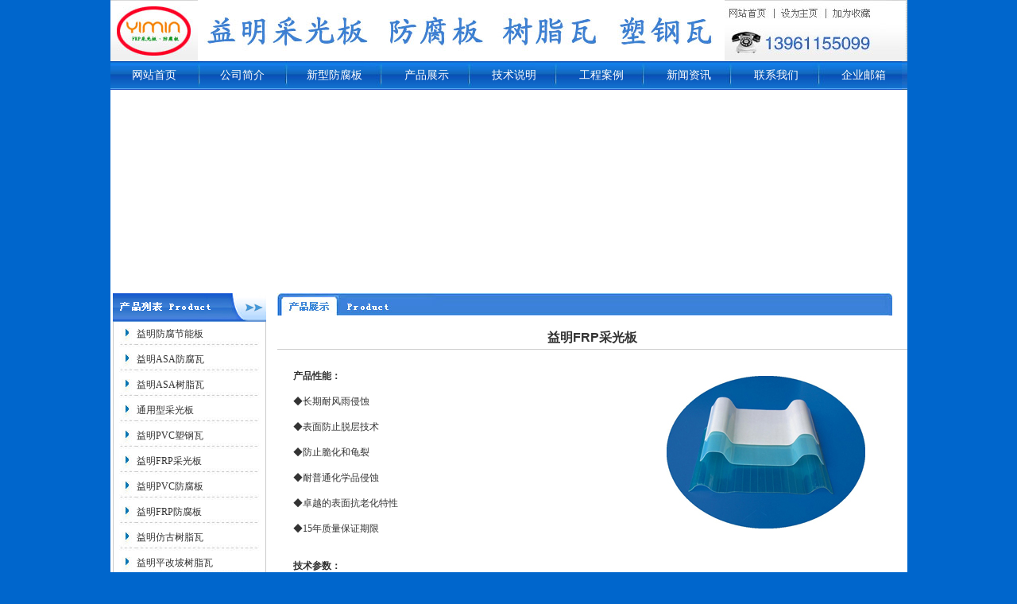

--- FILE ---
content_type: text/html
request_url: http://ymfrp.com/product.asp?plt=6
body_size: 5755
content:

<html>
<head>
<meta http-equiv="Content-Type" content="text/html; charset=gb2312" />
<title>防腐瓦|合成树脂瓦|PVC塑钢瓦|玻璃钢采光瓦|防腐板-常州益明公司</title>
<meta name="keywords" content="合成树脂瓦|玻璃钢采光瓦|防腐瓦|PVC塑钢瓦|防腐板"> 
<meta name="description" content="我公司批量供应的新型防腐瓦,玻璃钢采光瓦,合成树脂瓦,PVC塑钢瓦,防腐板被广泛用于钢结构采光,小区平改坡工程,化工,冶金行业防腐等工程,期待您的合作！">
<style type="text/css">
<!--
body {
	margin-left: 0px;
	margin-top: 0px;
	margin-right: 0px;
	margin-bottom: 0px;
	background-color: #0066CC;
}
-->
</style>
<link href="css1.css" rel="stylesheet" type="text/css" />
</head>

<body><style type="text/css">
<!--
body {
	margin-left: 0px;
	margin-top: 0px;
	margin-right: 0px;
	margin-bottom: 0px;
	background-color: #0066CC;
}
-->
</style>
<link href="css1.css" rel="stylesheet" type="text/css" />
<script language="JavaScript">
<!--
function mmLoadMenus() {
  if (window.mm_menu_0626100616_0) return;
                                        window.mm_menu_0626100616_0 = new Menu("root",78,23,"",13,"#FFFFFF","#FFFFFF","#1588C6","#0066CB","center","middle",5,1,1000,-5,7,true,true,true,0,true,true);
  mm_menu_0626100616_0.addMenuItem("生产工艺","location='Production.asp'");
  mm_menu_0626100616_0.addMenuItem("设计说明","location='design.asp'");
  mm_menu_0626100616_0.addMenuItem("断面参数","location='section.asp'");
  mm_menu_0626100616_0.addMenuItem("安装节点","location='installation.asp'");
  mm_menu_0626100616_0.addMenuItem("施工须知","location='construction.asp'");
   mm_menu_0626100616_0.hideOnMouseOut=true;
   mm_menu_0626100616_0.bgColor='#FFFFFF';
   mm_menu_0626100616_0.menuBorder=0;
   mm_menu_0626100616_0.menuLiteBgColor='#000000';
   mm_menu_0626100616_0.menuBorderBgColor='#000000';
window.mm_menu_0626104002_0 = new Menu("root",104,23,"",13,"#FFFFFF","#FFFFFF","#1588C6","#0066CB","center","middle",5,1,1000,-5,7,true,true,true,0,true,true);
  

  mm_menu_0626104002_0.addMenuItem("益明防腐节能板","location='product.asp?Pone=10'");

  mm_menu_0626104002_0.addMenuItem("益明ASA防腐瓦","location='product.asp?plt=14&Pone=13'");

  mm_menu_0626104002_0.addMenuItem("益明ASA树脂瓦","location='product.asp?plt=18&Pone=14'");

  mm_menu_0626104002_0.addMenuItem("通用型采光板","location='product.asp?plt=5&Pone=1'");

  mm_menu_0626104002_0.addMenuItem("益明PVC塑钢瓦","location='product.asp?plt=9&Pone=8'");

  mm_menu_0626104002_0.addMenuItem("益明FRP采光板","location='product.asp?plt=6&Pone=3'");

  mm_menu_0626104002_0.addMenuItem("益明PVC防腐板","location='product.asp?plt=10&Pone=11'");

  mm_menu_0626104002_0.addMenuItem("益明FRP防腐板","location='product.asp?plt=11&Pone=12'");

  mm_menu_0626104002_0.addMenuItem("益明仿古树脂瓦","location='product.asp?plt=16&Pone=15'");

  mm_menu_0626104002_0.addMenuItem("益明平改坡树脂瓦","location='product.asp?plt=15&Pone=16'");

  mm_menu_0626104002_0.addMenuItem("益明新型防腐板","location='product.asp?plt=4&Pone=5'");

  mm_menu_0626104002_0.addMenuItem("益明新型防腐瓦","location='product.asp?plt=7&Pone=4'");

  mm_menu_0626104002_0.addMenuItem("益明合成树脂瓦","location='product.asp?Pone=7'");

  mm_menu_0626104002_0.addMenuItem("益明防腐复合板","location='product.asp?plt=12&Pone=9'");

  mm_menu_0626104002_0.addMenuItem("益明树脂琉璃瓦","location='product.asp?plt=17&Pone=17'");

   mm_menu_0626104002_0.hideOnMouseOut=true;
   mm_menu_0626104002_0.bgColor='#FFFFFF';
   mm_menu_0626104002_0.menuBorder=0;
   mm_menu_0626104002_0.menuLiteBgColor='#000000';
   mm_menu_0626104002_0.menuBorderBgColor='#000000';

mm_menu_0626104002_0.writeMenus();
} // mmLoadMenus()
//-->
</script>
<script language="JavaScript" src="mm_menu.js"></script>
</head>

<body>
<script language="JavaScript1.2">mmLoadMenus();</script>
<table width="1003" border="0" align="center" cellpadding="0" cellspacing="0">
  <tr>
    <td bgcolor="#FFFFFF"><table width="100%" border="0" cellspacing="0" cellpadding="0">
      <tr>
        <td height="77"><table width="100%" border="0" cellspacing="0" cellpadding="0">
          <tr>
            <td width="14%"><img src="images/tou_01.jpg" width="110" height="77"></td>
            <td width="66%"><img src="images/tou_02.jpg" width="663" height="77"></td>
            <td width="20%"><table width="100%" border="0" cellspacing="0" cellpadding="0">
              <tr>
                <td><table width="93%" height="22" border="0" align="center" cellpadding="0" cellspacing="0">
            <tr>
              <td width="58" align="right"><a href="index.asp"><img src="images/tou_03.jpg" width="58" height="29" border="0" /></a></td>
              <td width="9"><img src="images/tou_04.jpg" width="9" height="29"></td>
              <td width="57"><a href="#" class="link12w" onClick="this.style.behavior='url(#default#homepage)';this.setHomePage('http://www.ymfrp.com ');"><img src="images/tou_05.jpg" width="57" height="29" border="0" /></a></td>
              <td width="11"><img src="images/tou_06.jpg" width="11" height="29"></td>
              <td width="52"><a href="#" onClick="window.external.addFavorite('http://www.ymfrp.com /','益明FRP采光板')"><img src="images/tou_07.jpg" width="52" height="29" border="0" /></a></td>
              </tr>
            <tr>
              <td colspan="5" align="right"><img src="images/tou_09.jpg" width="187" height="48"></td>
              </tr>
        </table></td>
                <td><img src="images/tou_08.jpg" width="43" height="77"></td>
              </tr>
            </table></td>
          </tr>
        </table></td>
      </tr>
    </table>
        <table width="100%" border="0" cellspacing="0" cellpadding="0">
          <tr>
            <td height="36" valign="middle" background="images/index_06.jpg" class="link12b"><table width="100%" border="0" cellpadding="0" cellspacing="0" style="text-align:center">
                <tr>
                  <td width="11%"><a href="index.asp" class="link12b-x">网站首页</a></td>
                  <td width="11%"><a href="company.asp" class="link12b-x">公司简介</a></td>
                 
                  <td width="12%"><a href="xinxing.asp" class="link12b-x">新型防腐板</a></td>
                  <td width="11%"><a href="product.asp" name="link4" class="link12b-x" id="link3" onMouseOver="MM_showMenu(window.mm_menu_0626104002_0,-20,30,null,'link4')" onMouseOut="MM_startTimeout();">产品展示</a></td>
                  <td width="11%" ><a href="Production.asp" name="link2" class="link12b-x" id="link1" onMouseOver="MM_showMenu(window.mm_menu_0626100616_0,-12,30,null,'link2')" onMouseOut="MM_startTimeout();">技术说明</a></td>
                  <td width="11%"><a href="case.asp" class="link12b-x">工程案例</a></td>
                   <td width="11%"><a href="news.asp" class="link12b-x">新闻资讯</a></td>
                  <td width="11%"><a href="contact.asp" class="link12b-x">联系我们</a></td>
                  <td width="11%"><a href="http://mail.ymfrp.com" target="_blank" class="link12b-x">企业邮箱</a></td>
              </tr>
            </table></td>
          </tr>
        </table>
      <table width="100%" border="0" cellspacing="0" cellpadding="0">
          <tr>
            <td><img src="images/index_07.jpg" width="1003" height="3" /></td>
          </tr>
      </table>
      <table width="100%" border="0" cellspacing="0" cellpadding="0">
          <tr>
            <td height="250"><object classid="clsid:D27CDB6E-AE6D-11cf-96B8-444553540000" codebase="http://download.macromedia.com/pub/shockwave/cabs/flash/swflash.cab#version=7,0,19,0" width="1003" height="250">
              <param name="movie" value="banner.swf">
              <param name="quality" value="high">
              <param name="wmode" value="transparent">
              <embed src="banner.swf" width="1003" height="250" quality="high" pluginspage="http://www.macromedia.com/go/getflashplayer" type="application/x-shockwave-flash" wmode="transparent"></embed>
            </object></td>
          </tr>
      </table></td>
  </tr>
</table>

<table width="1003" border="0" align="center" cellpadding="0" cellspacing="0">
  <tr>
    <td bgcolor="#FFFFFF"><table width="100%" border="0" cellspacing="0" cellpadding="0">
        <tr>
          <td><img src="images/index_07.jpg" width="1003" height="3" /></td>
        </tr>
      </table>
      <table width="100%" border="0" cellspacing="0" cellpadding="0">
        <tr>
          <td width="3"><img src="images/index_10.jpg" width="3" height="1" /></td>
          <td width="187" valign="top"><table width="100%" border="0" cellspacing="0" cellpadding="0">
              <tr>
                <td valign="top"><table width="100%" border="0" cellspacing="0" cellpadding="0">
	<tr>
	  <td width="193"><a href="product.asp"><img src="images/index_11.jpg" width="193" height="36" border="0" /></a></td>
	</tr>

	<tr>
	  <td width="193" height="32" background="images/index_18.jpg" style="padding-left:30px"><a href="product.asp?Pone=10" class="link12b">益明防腐节能板</a></td>
	</tr>


	<tr>
	  <td width="193" height="32" background="images/index_18.jpg" style="padding-left:30px"><a href="product.asp?plt=14&Pone=13" class="link12b">益明ASA防腐瓦</a></td>
	</tr>


	<tr>
	  <td width="193" height="32" background="images/index_18.jpg" style="padding-left:30px"><a href="product.asp?plt=18&Pone=14" class="link12b">益明ASA树脂瓦</a></td>
	</tr>


	<tr>
	  <td width="193" height="32" background="images/index_18.jpg" style="padding-left:30px"><a href="product.asp?plt=5&Pone=1" class="link12b">通用型采光板</a></td>
	</tr>


	<tr>
	  <td width="193" height="32" background="images/index_18.jpg" style="padding-left:30px"><a href="product.asp?plt=9&Pone=8" class="link12b">益明PVC塑钢瓦</a></td>
	</tr>


	<tr>
	  <td width="193" height="32" background="images/index_18.jpg" style="padding-left:30px"><a href="product.asp?plt=6&Pone=3" class="link12b">益明FRP采光板</a></td>
	</tr>


	<tr>
	  <td width="193" height="32" background="images/index_18.jpg" style="padding-left:30px"><a href="product.asp?plt=10&Pone=11" class="link12b">益明PVC防腐板</a></td>
	</tr>


	<tr>
	  <td width="193" height="32" background="images/index_18.jpg" style="padding-left:30px"><a href="product.asp?plt=11&Pone=12" class="link12b">益明FRP防腐板</a></td>
	</tr>


	<tr>
	  <td width="193" height="32" background="images/index_18.jpg" style="padding-left:30px"><a href="product.asp?plt=16&Pone=15" class="link12b">益明仿古树脂瓦</a></td>
	</tr>


	<tr>
	  <td width="193" height="32" background="images/index_18.jpg" style="padding-left:30px"><a href="product.asp?plt=15&Pone=16" class="link12b">益明平改坡树脂瓦</a></td>
	</tr>


	<tr>
	  <td width="193" height="32" background="images/index_18.jpg" style="padding-left:30px"><a href="product.asp?plt=4&Pone=5" class="link12b">益明新型防腐板</a></td>
	</tr>


	<tr>
	  <td width="193" height="32" background="images/index_18.jpg" style="padding-left:30px"><a href="product.asp?plt=7&Pone=4" class="link12b">益明新型防腐瓦</a></td>
	</tr>


	<tr>
	  <td width="193" height="32" background="images/index_18.jpg" style="padding-left:30px"><a href="product.asp?Pone=7" class="link12b">益明合成树脂瓦</a></td>
	</tr>


	<tr>
	  <td width="193" height="32" background="images/index_18.jpg" style="padding-left:30px"><a href="product.asp?plt=12&Pone=9" class="link12b">益明防腐复合板</a></td>
	</tr>


	<tr>
	  <td width="193" height="32" background="images/index_18.jpg" style="padding-left:30px"><a href="product.asp?plt=17&Pone=17" class="link12b">益明树脂琉璃瓦</a></td>
	</tr>


<tr>
  <td background="images/index_18-.jpg"  height="5"></td>
</tr>
  </table>

                    <table width="100%" border="0" cellspacing="0" cellpadding="0">
                      <tr>
                        <td><img src="images/index_20.jpg" width="193" height="5" /></td>
                      </tr>
                    </table>
                  <table width="100%" border="0" cellspacing="0" cellpadding="0">
                      <tr>
                        <td><img src="images/index_22.jpg" width="193" height="36" /></td>
                      </tr>
                      <tr>
                        <td><img src="images/index_25.jpg" width="193" height="49" /></td>
                      </tr>
                      <tr>
                        <td height="215" background="images/index_26.jpg" class="link12b"><table width="99%" border="0" align="center" cellpadding="0" cellspacing="0">
                            <tr>
                              <td height="240"><table width="98%" border="0" align="center" cellpadding="0" cellspacing="0">
                                  <tr>
                                    <td class="word12b">地址：常州市罗溪镇空港工业园<br>
                                      手机：13961155099  销售一部<br>
13806111699  销售二部<br>
电话：0519-85920838<br>
传真：0519-85920838<br>
邮箱：yehua0808@sina.com<br>
网址：www.ymfrp.com<br>
www.ymffb.com<br>
www.czymblg.com<br></td>
                                  </tr>
                              </table></td>
                            </tr>
                        </table></td>
                      </tr>
                  </table>
                  <table width="100%" border="0" cellspacing="0" cellpadding="0">
                      <tr>
                        <td><img src="images/index_30.jpg" width="193" height="3" /></td>
                      </tr>
                  </table></td>
              </tr>
          </table></td>
          <td width="14" valign="top"><img src="images/index_12.jpg" width="14" height="1" /></td>
          <td width="792" valign="top"><table width="100%" border="0" cellspacing="0" cellpadding="0">
            <tr>
              <td><img src="images/product.jpg" width="780" height="28"></td>
            </tr>
            <tr>
              <td>&nbsp;</td>
            </tr>
            <tr>
              <td><table width='100%' border='0' cellspacing='0' cellpadding='0' align=center><tr><td height='27' align=center><strong style=font-size:16px;font-family:Arial>益明FRP采光板</strong></td></tr><tr><td height='1'  bgcolor='#cccccc'></td></tr><tr><td height='10'></td></tr><tr><td><div align="center">&nbsp;</div>
<table class="ke-zeroborder" cellspacing="0" cellpadding="0" width="95%" align="center" border="0">
<tbody>
<tr>
<td>
<table class="ke-zeroborder" cellspacing="0" cellpadding="0" width="100%" border="0">
<tbody>
<tr>
<td width="58%"><strong>产品性能：</strong><br />
<br />
◆长期耐风雨侵蚀<br />
<br />
◆表面防止脱层技术<br />
<br />
◆防止脆化和龟裂<br />
<br />
◆耐普通化学品侵蚀<br />
<br />
◆卓越的表面抗老化特性<br />
<br />
◆15年质量保证期限<br />
</td>
<td width="42%">
<div align="center"><img src="./UpLoadFiles/20107685510183.jpg" align="middle" border="0" galleryimg="no" /></div>
</td>
</tr>
</tbody>
</table>
</td>
</tr>
<tr>
<td><br />
<br />
<strong>技术参数：</strong><br />
<br />
主材：间苯二甲酸聚酯<br />
</td>
</tr>
<tr>
<td>
<table class="ke-zeroborder" cellspacing="1" cellpadding="0" width="100%" bgcolor="#cccccc" border="0">
<tbody>
<tr>
<td bgcolor="#ffffff" height="30">
<p align="center">密度 G/cm3 </p>
</td>
<td bgcolor="#ffffff" height="30">
<p align="center">1.6 </p>
</td>
<td bgcolor="#ffffff" height="30">
<p align="center">抗拉强度Mpa </p>
</td>
<td bgcolor="#ffffff" height="30">
<p align="center">100Mpa </p>
</td>
</tr>
<tr>
<td bgcolor="#ffffff" height="30">
<p align="center">纤维含量 </p>
</td>
<td bgcolor="#ffffff" height="30">
<p align="center">&gt;30% </p>
</td>
<td bgcolor="#ffffff" height="30">
<p align="center">弯曲强度Mpa </p>
</td>
<td bgcolor="#ffffff" height="30">
<p align="center">180Mpa </p>
</td>
</tr>
<tr>
<td bgcolor="#ffffff" height="30">
<p align="center">固化度 </p>
</td>
<td bgcolor="#ffffff" height="30">
<p align="center">&gt;85% </p>
</td>
<td bgcolor="#ffffff" height="30">
<p align="center">冲击韧性KJ/M2 </p>
</td>
<td bgcolor="#ffffff" height="30">
<p align="center">140 </p>
</td>
</tr>
<tr>
<td bgcolor="#ffffff" height="30">
<p align="center">胶衣厚度 </p>
</td>
<td bgcolor="#ffffff" height="30">
<p align="center">20-150Um </p>
</td>
<td bgcolor="#ffffff" height="30">
<p align="center">导热系数w/w.k </p>
</td>
<td bgcolor="#ffffff" height="30">
<p align="center">0.158 </p>
</td>
</tr>
<tr>
<td bgcolor="#ffffff" height="30">
<p align="center">耐候膜厚度 </p>
</td>
<td bgcolor="#ffffff" height="30">
<p align="center">Melinex389薄膜30 </p>
</td>
<td bgcolor="#ffffff" height="30">
<p align="center">热膨胀系数mm/mm/℃ </p>
</td>
<td bgcolor="#ffffff" height="30">
<p align="center">2.2 X10-5 </p>
</td>
</tr>
<tr>
<td bgcolor="#ffffff" height="30">
<p align="center">透光率 </p>
</td>
<td bgcolor="#ffffff" height="30">
<p align="center">85%（无色）；50%（蓝 绿 白） </p>
</td>
<td bgcolor="#ffffff" height="30">
<p align="center">吸水率 </p>
</td>
<td bgcolor="#ffffff" height="30">
<p align="center">0.32%/24hr </p>
</td>
</tr>
<tr>
<td bgcolor="#ffffff" height="30">
<p align="center">适用温度 </p>
</td>
<td bgcolor="#ffffff" height="30">
<p align="center">-40℃-140℃ </p>
</td>
<td bgcolor="#ffffff" height="30">
<p align="center">抗紫外线率 </p>
</td>
<td bgcolor="#ffffff" height="30">
<p align="center">100% </p>
</td>
</tr>
</tbody>
</table>
</td>
</tr>
</tbody>
</table></td></tr><tr><td>&nbsp;</td></tr><tr><td height='15' align='right'><a href='#' onclick=history.back() class=MainLink>[返回]</a> <a href='#' onclick=window.print() class=MainLink>[打印]</a></td></tr></table></td>
            </tr>
          </table></td>
        </tr>
      </table>
      <table width="100%" border="0" cellspacing="0" cellpadding="0">
        <tr>
          <td><img src="images/index_32.jpg" width="1003" height="4" /></td>
        </tr>
      </table>
    </td>
  </tr>
</table><style type="text/css">
<!--
body {
	margin-left: 0px;
	margin-top: 0px;
	margin-right: 0px;
	margin-bottom: 0px;
	background-color: #0066CC;
}
-->
</style>
<link href="css1.css" rel="stylesheet" type="text/css" />
</head>

<body>
<table width="1003" border="0" align="center" cellpadding="0" cellspacing="0">
  <tr>
    <td bgcolor="#FFFFFF"><table width="100%" border="0" cellspacing="0" cellpadding="0">
        <tr>
          <td><img src="images/index_09.jpg" width="1003" height="4" /></td>
        </tr>
      </table>
      <table width="100%" border="0" cellspacing="0" cellpadding="0">
        <tr>
          <td height="76" background="images/index_33.jpg"><div align="right" class="word12b">
            <div align="center">版权所有：常州市益明玻璃钢制品有限公司　 手 机：13961155099   销售一部 13806111699   销售二部    联系人：益明营销中心 <br>
                邮 箱:yehua0808@sina.com  
                <script src="http://s15.cnzz.com/stat.php?id=2290706&web_id=2290706&show=pic" language="JavaScript"></script> 
                 　　网 址：http://www.ymfrp.com<br>
  　 <br>友情链接
            <a href="http://www.cszwc.com"style="font-size:12px; color:#999; text-decoration:none;">纳米隔热防腐板</a>&nbsp;
            
            <a href="http://www.czympvc.com"style="font-size:12px; color:#999; text-decoration:none;">PVC塑钢瓦</a>&nbsp;
            
            <a href="http://www.czyiming.com"style="font-size:12px; color:#999; text-decoration:none;">合成树脂瓦</a>&nbsp;
            
            <a href="http://www.czymfrp.com/"style="font-size:12px; color:#999; text-decoration:none;">防腐板</a>&nbsp;
            
            <a href="http://www.frpcgw.com"style="font-size:12px; color:#999; text-decoration:none;">覆膜金属板</a>&nbsp;
            
            <a href="http://www.ymwmb.com"style="font-size:12px; color:#999; text-decoration:none;">钢塑防腐檩条</a>&nbsp;
            
            <a href="http://www.czymblg.com"style="font-size:12px; color:#999; text-decoration:none;">钢塑复合板</a>&nbsp;
            
            <a href="http://www.czymfrp.com"style="font-size:12px; color:#999; text-decoration:none;">防腐瓦</a>&nbsp;
            
            <a href="http://www.ymffw.com"style="font-size:12px; color:#999; text-decoration:none;">新型防腐瓦</a>&nbsp;
            
            <a href="http://www.ymszw.com"style="font-size:12px; color:#999; text-decoration:none;">树脂瓦</a>&nbsp;
            
            <a href="http://www.frpcgw.com/"style="font-size:12px; color:#999; text-decoration:none;">覆膜金属板</a>&nbsp;
            
            <a href="http://	 www.czympvc.com"style="font-size:12px; color:#999; text-decoration:none;">	 www.czympvc.com</a>&nbsp;
            
            <a href="http://www.pvc99.com"style="font-size:12px; color:#999; text-decoration:none;">塑钢瓦</a>&nbsp;
            
            <a href="http://www.cszwc.com"style="font-size:12px; color:#999; text-decoration:none;">树脂瓦</a>&nbsp;
            
            <a href="http://www.ymffb.com"style="font-size:12px; color:#999; text-decoration:none;">防腐板</a>&nbsp;
            </div>
          </div></td>
        </tr>
    </table></td>
  </tr>
</table><script type="text/javascript" charset="gb2312" src="http://image.p4p.sogou.com/accountjs/33/335733.js"></script>
</body>
</html>
<script language="JavaScript"> 
document.oncontextmenu=new Function("event.returnValue=false;"); //禁止右键功能,单击右键将无任何反应 
document.onselectstart=new Function("event.returnValue=false;"); //禁止先择,也就是无法复制 
</script>

--- FILE ---
content_type: text/css
request_url: http://ymfrp.com/css1.css
body_size: 1664
content:
td{font-family: "宋体"; font-size: 12px; color: #333333; text-decoration:none} 
a:link { font-family: "宋体"; font-size: 12px; color: #333333; text-decoration:none} 
a:active { font-family: "宋体"; font-size: 12px; color: #333333;text-decoration: none} 
a:visited { font-family: "宋体"; font-size: 12px;color: #333333; text-decoration: none} 
a:hover { font-family: "宋体";font-size: 12px; color: #FF9900; text-decoration: underline}

.word14kong{ COLOR: #3366CC; FONT-FAMILY: "宋体"; FONT-SIZE: 14px; TEXT-DECORATION: none; line-height: 22px}
.word13kong{ COLOR: 333333; FONT-FAMILY: "宋体"; FONT-SIZE: 13px; TEXT-DECORATION: none; line-height: 25px}
.word14ko{ COLOR: #A77600; FONT-FAMILY: "宋体"; FONT-SIZE: 13px; TEXT-DECORATION: none; line-height: 22px}
.word13ko{ COLOR: #A77600; FONT-FAMILY: "宋体"; FONT-SIZE: 12px; TEXT-DECORATION: none; line-height: 22px}
.word12kong{ COLOR: 999999; FONT-FAMILY: "宋体"; FONT-SIZE: 11px; TEXT-DECORATION: none; line-height: 16px}
.word12ko{ COLOR: 333333; FONT-FAMILY: "宋体"; FONT-SIZE: 12px; TEXT-DECORATION: none; line-height: 25px}
.word12w {  font-family: "Verdana", "Arial", "Helvetica", "sans-serif"; font-size: 12px; color: #FFFFFF; line-height: 20px}
.word12b {  font-family: "宋体"; font-size: 12px; color: #666666; line-height: 20px}
.word13w {  font-family: "宋体"; font-size: 13px; color: #FFFFFF; line-height: normal}
.word13b {  font-family: "宋体"; font-size: 13px; color: 333333; line-height: 30px}
.word14w {  font-family: "宋体"; font-size: 14px; color: #FFFFFF; line-height: normal}
.word14b {  font-family: "宋体"; font-size: 14px; color: #990000; line-height: normal}
.word15w {  font-family: "宋体"; font-size: 15px; color: #FFFFFF; line-height: normal}
.word15b {  font-family: "宋体"; font-size: 15px; color: #000000; line-height: normal}
.word16w {  font-family: "宋体"; font-size: 16px; color: #FFFFFF; line-height: normal}
.word16b {
	font-family: "宋体";
	font-size: 18px;
	color: #0066CC;
	line-height: 30px;
	font-weight: bold;
}
.word18b {  font-family: "宋体"; font-size: 18px; color: #000000; line-height: normal}
.word20b {  font-family: "宋体"; font-size: 20px; color: #000000; line-height: normal}

a.link4:link { font-family: "宋体"; font-size: 14px; color: #000000; text-decoration:none} 
a.link4:active { font-family: "宋体"; font-size: 14px; color: #000000;text-decoration: none} 
a.link4:visited { font-family: "宋体"; font-size: 14px;color: #000000; text-decoration: none} 
a.link4:hover { font-family: "宋体";font-size: 14px; color: #FF6600; text-decoration: none}
a.link3:link { font-family: "宋体"; font-size: 13px; color: #000000; text-decoration:none} 
a.link3:active { font-family: "宋体"; font-size: 13px; color: #000000;text-decoration: none} 
a.link3:visited { font-family: "宋体"; font-size: 13px;color: #000000; text-decoration: none} 
a.link3:hover { font-family: "宋体";font-size: 13px; color: #0000FF; text-decoration: underline}
a.link2:link { font-family: "宋体"; font-size: 13px; color: #FFFFFF; text-decoration:none} 
a.link2:active { font-family: "宋体"; font-size: 13px; color: #FFFFFF;text-decoration: none} 
a.link2:visited { font-family: "宋体"; font-size: 13px;color: #FFFFFF; text-decoration: none} 
a.link2:hover { font-family: "宋体";font-size: 13px; color: #FFCC99; text-decoration: underline}

a.link13b:link { font-family: "宋体"; font-size: 15px; color: #666666; text-decoration:none} 
a.link13b:active { font-family: "宋体"; font-size: 15px; color: #4678CA;text-decoration: none} 
a.link13b:visited { font-family: "宋体"; font-size: 13px;color: #000000; text-decoration: none} 
a.link13b:hover { font-family: "宋体";font-size: 15px; color: #ff9900; text-decoration: none}
a.link13w:link { font-family: "宋体"; font-size: 15px; color: #FFFFFF; text-decoration:none} 
a.link13w:active { font-family: "宋体"; font-size: 13px; color: #FFFFFF;text-decoration: none} 
a.link13w:visited { font-family: "宋体"; font-size: 13px;color: #FFFFFF; text-decoration: none} 
a.link13w:hover { font-family: "宋体";font-size: 15px; color: #FBD76A; text-decoration: none}
a.link13b-x:link { font-family: "宋体"; font-size: 15px; color: #FFFFFF; text-decoration:none} 
a.link13b-x:active { font-family: "宋体"; font-size: 13px; color: #666666;text-decoration: none} 
a.link13b-x:visited { font-family: "宋体"; font-size: 13px;color: #000000; text-decoration: none} 
a.link13b-x:hover { font-family: "宋体";font-size:15px; color: #ff9900; text-decoration: underline}
a.link13b-c:link { font-family: "宋体"; font-size: 13px; color: #666666; text-decoration:none} 
a.link13b-c:active { font-family: "宋体"; font-size: 13px; color: #000000;text-decoration: none} 
a.link13b-c:visited { font-family: "宋体"; font-size: 13px;color: #000000; text-decoration: none} 
a.link13b-c:hover { font-family: "宋体";font-size: 13px; color: #FF9900; text-decoration: none}
a.link13b-cx:link { font-family: "宋体"; font-size: 13px; color: #666666; text-decoration:none} 
a.link13b-cx:active { font-family: "宋体"; font-size: 13px; color: #666666;text-decoration: none} 
a.link13b-cx:visited { font-family: "宋体"; font-size: 13px;color: #666666; text-decoration: none} 
a.link13b-cx:hover { font-family: "宋体";font-size: 13px; color: #FF9900; text-decoration: underline}
a.link13blue:link { font-family: "宋体"; font-size: 13px; color: #C40101; text-decoration:none} 
a.link13blue:active { font-family: "宋体"; font-size: 13px; color: #C40101;text-decoration: none} 
a.link13blue:visited { font-family: "宋体"; font-size: 13px;color: #C40101; text-decoration: none} 
a.link13blue:hover { font-family: "宋体";font-size: 13px; color: #000000; text-decoration: underline}

a.link12b:link { font-family: "宋体"; font-size: 12px; color: #333333; text-decoration:none} 
a.link12b:active { font-family: "宋体"; font-size: 12px; color: #333333;text-decoration: none} 
a.link12b:visited { font-family: "宋体"; font-size: 12px;color: #333333; text-decoration: none} 
a.link12b:hover { font-family: "宋体";font-size: 12px; color: #FF9B00; text-decoration: none}
a.link12w:link { font-family: "宋体"; font-size: 12px; color: #FFFFFF; text-decoration:none} 
a.link12w:active { font-family: "宋体"; font-size: 12px; color: #FFFFFF;text-decoration: none} 
a.link12w:visited { font-family: "宋体"; font-size: 12px;color: #FFFFFF; text-decoration: none} 
a.link12w:hover { font-family: "宋体";font-size: 12px; color: #FF9B00; text-decoration: none}
a.link12b-x:link {
	font-family: "宋体";
	font-size: 14px;
	color: #FFFFFF;
	text-decoration:none;
	font-weight: normal;
} 
a.link12b-x:active { font-family: "宋体"; font-size: 14px; color: #FFFFFF;text-decoration: none} 
a.link12b-x:visited { font-family: "宋体"; font-size: 14px;color: #FFFFFF; text-decoration: none} 
a.link12b-x:hover { font-family: "宋体";font-size: 14px; color: #FF9900; text-decoration: underline}
a.link12b-c:link { font-family: "宋体"; font-size: 12px; color: #000000; text-decoration:none} 
a.link12b-c:active { font-family: "宋体"; font-size: 12px; color: #000000;text-decoration: none} 
a.link12b-c:visited { font-family: "宋体"; font-size: 12px;color: #000000; text-decoration: none} 
a.link12b-c:hover { font-family: "宋体";font-size: 12px; color: #FFCC00; text-decoration: none}
a.link12b-cx:link { font-family: "宋体"; font-size: 12px; color: #666666; text-decoration:none} 
a.link12b-cx:active { font-family: "宋体"; font-size: 12px; color: #666666;text-decoration: none} 
a.link12b-cx:visited { font-family: "宋体"; font-size: 12px;color: #666666; text-decoration: none} 
a.link12b-cx:hover { font-family: "宋体";font-size: 11px; color: #FF9900; text-decoration: underline}
a.link12blue:link { font-family: "宋体"; font-size: 11px; color: #000000; text-decoration:none} 
a.link12blue:active { font-family: "宋体"; font-size: 12px; color: #000000;text-decoration: none} 
a.link12blue:visited { font-family: "宋体"; font-size: 12px;color: #000000; text-decoration: none} 
a.link12blue:hover { font-family: "宋体";font-size: 12px; color: #ff6600; text-decoration: underline}

a.link14b:link { font-family: "宋体"; font-size: 16px; color: #4678CA; text-decoration:none} 
a.link14b:active { font-family: "宋体"; font-size: 16px; color: #4678CA;text-decoration: none} 
a.link14b:visited { font-family: "宋体"; font-size: 16px;color: #4678CA; text-decoration: none} 
a.link14b:hover { font-family: "宋体";font-size: 16px; color: #ff6600; text-decoration: none}
a.link14w:link { font-family: "宋体"; font-size: 16px; color: #FFFFFF; text-decoration:none} 
a.link14w:active { font-family: "宋体"; font-size: 14px; color: #FFFFFF;text-decoration: none} 
a.link14w:visited { font-family: "宋体"; font-size: 14px;color: #FFFFFF; text-decoration: none} 
a.link14w:hover { font-family: "宋体";font-size: 16px; color: #ff6600; text-decoration: none}
a.link14b-x:link { font-family: "宋体"; font-size: 16px; color: #000000; text-decoration:none} 
a.link14b-x:active { font-family: "宋体"; font-size: 14px; color: #000000;text-decoration: none} 
a.link14b-x:visited { font-family: "宋体"; font-size: 14px;color: #000000; text-decoration: none} 
a.link14b-x:hover { font-family: "宋体";font-size: 16px; color: #ff6600; text-decoration: underline}
a.link14b-c:link { font-family: "宋体"; font-size: 14px; color: #000000; text-decoration:none} 
a.link14b-c:active { font-family: "宋体"; font-size: 14px; color: #000000;text-decoration: none} 
a.link14b-c:visited { font-family: "宋体"; font-size: 14px;color: #000000; text-decoration: none} 
a.link14b-c:hover { font-family: "宋体";font-size: 14px; color: #FF9900; text-decoration: none}
a.link14b-cx:link { font-family: "宋体"; font-size: 14px; color: #000000; text-decoration:none} 
a.link14b-cx:active { font-family: "宋体"; font-size: 14px; color: #000000;text-decoration: none} 
a.link14b-cx:visited { font-family: "宋体"; font-size: 14px;color: #000000; text-decoration: none} 
a.link14b-cx:hover { font-family: "宋体";font-size: 14px; color: #FF9900; text-decoration: underline}
a.link14blue:link { font-family: "宋体"; font-size: 14px; color: #0033FF; text-decoration:none} 
a.link14blue:active { font-family: "宋体"; font-size: 14px; color: #0033FF;text-decoration: none} 
a.link14blue:visited { font-family: "宋体"; font-size: 14px;color: #0033FF; text-decoration: none} 
a.link14blue:hover { font-family: "宋体";font-size: 14px; color: #0000FF; text-decoration: underline}
